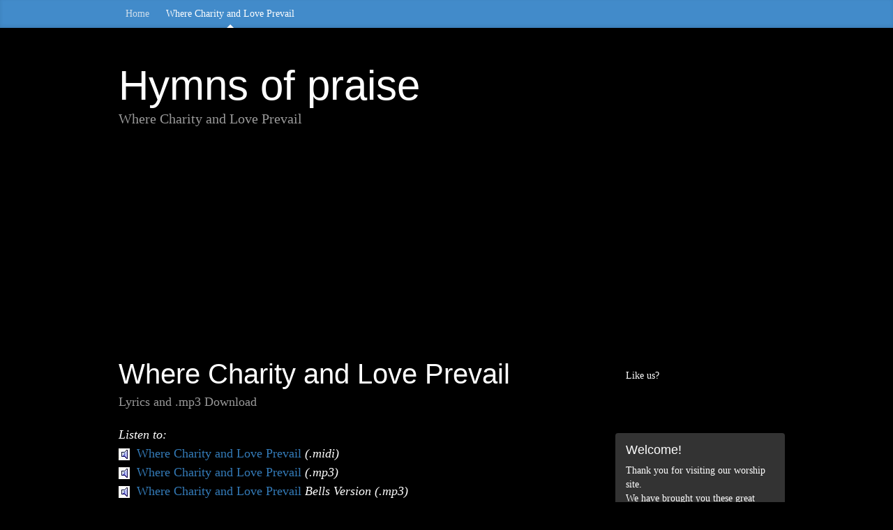

--- FILE ---
content_type: text/html; charset=UTF-8
request_url: https://www.mostfreebies.com/Hymns/Praise/lyrics/WhereCharityandLovePrevail.php
body_size: 10228
content:

<!DOCTYPE html>
<html lang="en">
  <head>
    <meta charset="utf-8">
    <meta http-equiv="X-UA-Compatible" content="IE=edge">
    <meta name="viewport" content="width=device-width, initial-scale=1">
    <!-- The above 3 meta tags *must* come first in the head; any other head content must come *after* these tags -->
    <meta name="description" content="Lyrics and .mp3 for Where Charity and Love Prevail">
    <meta name="keywords" content="Where Charity and Love Prevail, Free music, Catholic hymns, Hymns, Downloadable mp3, Scripture Songs, Christian Songs, Songs of praise, MIDI music, mp3, free Christian music, free worship music, Christian Hymns">

    <meta name="author" content="">
    <link rel="icon" href="favicon.ico">

    <title>Where Charity and Love Prevail</title>

    <!-- Bootstrap core CSS -->
    <link href="css/bootstrap.min.css" rel="stylesheet">

    <!-- Custom styles for this template -->
    <link href="blog.css" rel="stylesheet">

    <!-- Just for debugging purposes. Don't actually copy these 2 lines! -->
    <!--[if lt IE 9]><script src="../../assets/js/ie8-responsive-file-warning.js"></script><![endif]-->
  <!--  <script src="../../assets/js/ie-emulation-modes-warning.js"></script>-->

    <!-- HTML5 shim and Respond.js for IE8 support of HTML5 elements and media queries -->
    <!--[if lt IE 9]>
      <script src="https://oss.maxcdn.com/html5shiv/3.7.2/html5shiv.min.js"></script>
      <script src="https://oss.maxcdn.com/respond/1.4.2/respond.min.js"></script>
    <![endif]-->
  </head>

  <body>

    <div class="blog-masthead">
      <div class="container">
        <nav class="blog-nav">          
          <a class="blog-nav-item" href="https://www.mostfreebies.com/Hymns/Hymns.php">Home</a>
          <a class="blog-nav-item active" href="WhereCharityandLovePrevail.php">Where Charity and Love Prevail</a>
        </nav>
      </div>
    </div>

    <div class="container">

      <div class="blog-header">
        <h1 class="blog-title">Hymns of praise</h1>
        <p class="lead blog-description">Where Charity and Love Prevail</p>
        <p>
        <script async src="//pagead2.googlesyndication.com/pagead/js/adsbygoogle.js"></script>
<!-- MF Hymns 2 -->
<ins class="adsbygoogle"
     style="display:block"
     data-ad-client="ca-pub-6584686515055812"
     data-ad-slot="5021371644"
     data-ad-format="auto"></ins>
<script>
(adsbygoogle = window.adsbygoogle || []).push({});
</script>        </p>
      </div>

      <div class="row">

        <div class="col-sm-8 blog-main">

          <div class="blog-post">
            <h2 class="blog-post-title">Where Charity and Love Prevail</h2>
            <p class="blog-post-meta">Lyrics and .mp3 Download</p>

            <p>
            <em>Listen to:</em><br/>
            <a target="_blank" href="../midifile/WhereCharityandLovePrevail.mid"><img border="0" src="listen.jpg"/>&nbsp;&nbsp;Where Charity and Love Prevail</a> <em>(.midi)</em><br/><a target="_blank" href="../mp3file/WhereCharityandLovePrevail.mp3"><img border="0" src="listen.jpg"/>&nbsp;&nbsp;Where Charity and Love Prevail</a> <em>(.mp3)</em><br/><a target="_blank" href="../mp3file/WhereCharityandLovePrevailBells.mp3"><img border="0" src="listen.jpg"/>&nbsp;&nbsp;Where Charity and Love Prevail</a> <em> Bells Version (.mp3)</em>            </p>
            <hr>
            
            <blockquote><p>Text to this hymn is not available at this site</p></blockquote>            
              <p class="blog-post-meta">Words by: 9th cent. Latin;<br>trans. by Omer Westendorf 
              <br/>Music by: Alexander R. Reinagle;<br>harm. from <i>Hymns Ancient and Modern</i>              <br/> 
                             </p>                                   
          </div><!-- /.blog-post -->
        </div><!-- /.blog-main -->

        <div class="col-sm-3 col-sm-offset-1 blog-sidebar">
        
          <div class="sidebar-module"> 
           Like us?<br/>            
          	<iframe src="//www.facebook.com/plugins/like.php?href=http%3A%2F%2Fwww.mostfreebies.com%2FHymns%2FHymns.php&amp;width=155&amp;height=36&amp;colorscheme=dark&amp;layout=button_count&amp;action=like&amp;show_faces=true&amp;send=true" scrolling="no" frameborder="0" style="border:none; overflow:hidden; width:155px; height:36px;" allowTransparency="true"></iframe>                  
          </div>
          
          <div class="sidebar-module sidebar-module-inset">
            <h4>Welcome!</h4>
            <p>
            Thank you for visiting our worship site. 
            <br/>
            We have brought you these great hymns of the faith so you can worship and grow closer to the Lord.
            <br/>
             Please tell your friends. There are hundreds of wonderful public domain hymns available free here for your edification.
            <br/>God bless you as you enter His presence.
            </p> 
          </div>
          
          <div class="sidebar-module">                             
          <script async src="//pagead2.googlesyndication.com/pagead/js/adsbygoogle.js"></script>
<!-- MF Hymns 2 -->
<ins class="adsbygoogle"
     style="display:block"
     data-ad-client="ca-pub-6584686515055812"
     data-ad-slot="5021371644"
     data-ad-format="auto"></ins>
<script>
(adsbygoogle = window.adsbygoogle || []).push({});
</script><br/><a href="https://www.amazon.com/dp/B06VW7NYL6?tag=mostfreebies-20&linkCode=osi&th=1&psc=1" rel="nofollow"> <img src="https://m.media-amazon.com/images/I/51g85a5uMML._SL160_.jpg" width="150" height="150" border="0"/></a><br/><a href="https://www.amazon.com/dp/B06VW7NYL6?tag=mostfreebies-20&linkCode=osi&th=1&psc=1" rel="nofollow">Amazing Grace: 6 Hymns That Changed the World</a><br/><em>By: Ed Ragozzino</em><br/>          </div>
          
          <div class="sidebar-module">                                                                                                        
                        <h4>All Hymns</h4>
                                                                        
            <ol class="list-unstyled">
 
 <li><a href="https://www.mostfreebies.com/Hymns/Praise/lyrics/AbidewithMe.php">Abide with Me</a></li>
<br/><li><a href="https://www.mostfreebies.com/Hymns/Praise/lyrics/AChargetoKeepIHave.php">A Charge to Keep I Have</a></li>
<br/><li><a href="https://www.mostfreebies.com/Hymns/Praise/lyrics/AhHolyJesus.php">Ah, Holy Jesus</a></li>
<br/><li><a href="https://www.mostfreebies.com/Hymns/Praise/lyrics/AlasandDidMySaviorBleed.php">Alas! and Did My Savior Bleed</a></li>
<br/><li><a href="https://www.mostfreebies.com/Hymns/Praise/lyrics/AlasandDidMySaviorBleed2.php">Alas! and Did My Savior Bleed</a></li>
<br/><li><a href="https://www.mostfreebies.com/Hymns/Praise/lyrics/AllGloryLaudandHonor.php">All Glory, Laud, and Honor</a></li>
<br/><li><a href="https://www.mostfreebies.com/Hymns/Praise/lyrics/AllHailthePowerofJesusName.php">All Hail the Power of Jesus' Name</a></li>
<br/><li><a href="https://www.mostfreebies.com/Hymns/Praise/lyrics/AllHailthePowerofJesusName2.php">All Hail the Power of Jesus' Name</a></li>
<br/><li><a href="https://www.mostfreebies.com/Hymns/Praise/lyrics/AllPeopleThatonEarthDoDwell.php">All People That on Earth Do Dwell</a></li>
<br/><li><a href="https://www.mostfreebies.com/Hymns/Praise/lyrics/AllPraisetoTheeforThouOKingDivine.php">All Praise to Thee, for Thou, O King Divine</a></li>
<br/><li><a href="https://www.mostfreebies.com/Hymns/Praise/lyrics/AllPraisetoTheeMyGodThisNight.php">All Praise to Thee, My God, This Night</a></li>
<br/><li><a href="https://www.mostfreebies.com/Hymns/Praise/lyrics/AllThingsBrightandBeautiful.php">All Things Bright and Beautiful</a></li>
<br/><li><a href="https://www.mostfreebies.com/Hymns/Praise/lyrics/AllThingsComeofThee.php">All Things Come of Thee</a></li>
<br/><li><a href="https://www.mostfreebies.com/Hymns/Praise/lyrics/AmazingGrace.php">Amazing Grace</a></li>
<br/><li><a href="https://www.mostfreebies.com/Hymns/Praise/lyrics/AmericaMyCountryTisofThee.php">America (My Country, 'Tis of Thee)</a></li>
<br/><li><a href="https://www.mostfreebies.com/Hymns/Praise/lyrics/AmericatheBeautiful.php">America the Beautiful</a></li>
<br/><li><a href="https://www.mostfreebies.com/Hymns/Praise/lyrics/AmIaSoldieroftheCross.php">Am I a Soldier of the Cross</a></li>
<br/><li><a href="https://www.mostfreebies.com/Hymns/Praise/lyrics/AMightyFortressIsOurGod.php">A Mighty Fortress Is Our God</a></li>
<br/><li><a href="https://www.mostfreebies.com/Hymns/Praise/lyrics/AndAreWeYetAlive.php">And Are We Yet Alive</a></li>
<br/><li><a href="https://www.mostfreebies.com/Hymns/Praise/lyrics/AndCanItBethatIShouldGain.php">And Can It Be that I Should Gain</a></li>
<br/><li><a href="https://www.mostfreebies.com/Hymns/Praise/lyrics/AngelsfromtheRealmsofGlory.php">Angels from the Realms of Glory</a></li>
<br/><li><a href="https://www.mostfreebies.com/Hymns/Praise/lyrics/AreYeAble.php">Are Ye Able</a></li>
<br/><li><a href="https://www.mostfreebies.com/Hymns/Praise/lyrics/AskYeWhatGreatThingIKnow.php">Ask Ye What Great Thing I Know</a></li>
<br/><li><a href="https://www.mostfreebies.com/Hymns/Praise/lyrics/AstheSunDothDailyRise.php">As the Sun Doth Daily Rise</a></li>
<br/><li><a href="https://www.mostfreebies.com/Hymns/Praise/lyrics/AwayinaManger.php">Away in a Manger</a></li>
<br/><li><a href="https://www.mostfreebies.com/Hymns/Praise/lyrics/BecauseThouHastSaid.php">Because Thou Hast Said</a></li>
<br/><li><a href="https://www.mostfreebies.com/Hymns/Praise/lyrics/BecometoUstheLivingBread.php">Become to Us the Living Bread</a></li>
<br/><li><a href="https://www.mostfreebies.com/Hymns/Praise/lyrics/BeneaththeCrossofJesus.php">Beneath the Cross of Jesus</a></li>
<br/><li><a href="https://www.mostfreebies.com/Hymns/Praise/lyrics/BePresentatOurTableLord.php">Be Present at Our Table, Lord</a></li>
<br/><li><a href="https://www.mostfreebies.com/Hymns/Praise/lyrics/BlessedAssurance.php">Blessed Assurance</a></li>
<br/><li><a href="https://www.mostfreebies.com/Hymns/Praise/lyrics/BlessedBetheName.php">Blessed Be the Name</a></li>
<br/><li><a href="https://www.mostfreebies.com/Hymns/Praise/lyrics/BlessedJesusatThyWord.php">Blessed Jesus, at Thy Word</a></li>
<br/><li><a href="https://www.mostfreebies.com/Hymns/Praise/lyrics/BlessThoutheGifts.php">Bless Thou the Gifts</a></li>
<br/><li><a href="https://www.mostfreebies.com/Hymns/Praise/lyrics/BlestBetheDearUnitingLove.php">Blest Be the Dear Uniting Love</a></li>
<br/><li><a href="https://www.mostfreebies.com/Hymns/Praise/lyrics/BlestBetheTieThatBinds.php">Blest Be the Tie That Binds</a></li>
<br/><li><a href="https://www.mostfreebies.com/Hymns/Praise/lyrics/BlowYetheTrumpetBlow.php">Blow Ye the Trumpet, Blow</a></li>
<br/><li><a href="https://www.mostfreebies.com/Hymns/Praise/lyrics/BreadoftheWorld.php">Bread of the World</a></li>
<br/><li><a href="https://www.mostfreebies.com/Hymns/Praise/lyrics/BreakForthOBeauteousHeavenlyLight.php">Break Forth, O Beauteous Heavenly Light</a></li>
<br/><li><a href="https://www.mostfreebies.com/Hymns/Praise/lyrics/BreakThoutheBreadofLife.php">Break Thou the Bread of Life</a></li>
<br/><li><a href="https://www.mostfreebies.com/Hymns/Praise/lyrics/BreatheonMeBreathofGod.php">Breathe on Me, Breath of God</a></li>
<br/><li><a href="https://www.mostfreebies.com/Hymns/Praise/lyrics/ByGraciousPowers.php">By Gracious Powers</a></li>
<br/><li><a href="https://www.mostfreebies.com/Hymns/Praise/lyrics/ChildofBlessingChildofPromise.php">Child of Blessing, Child of Promise</a></li>
<br/><li><a href="https://www.mostfreebies.com/Hymns/Praise/lyrics/ChildrenoftheHeavenlyFather.php">Children of the Heavenly Father</a></li>
<br/><li><a href="https://www.mostfreebies.com/Hymns/Praise/lyrics/ChristfortheWorldWeSing.php">Christ for the World We Sing</a></li>
<br/><li><a href="https://www.mostfreebies.com/Hymns/Praise/lyrics/ChristfromWhomAllBlessingsFlow.php">Christ, from Whom All Blessings Flow</a></li>
<br/><li><a href="https://www.mostfreebies.com/Hymns/Praise/lyrics/ChristianPeopleRaiseYourSong.php">Christian People, Raise Your Song</a></li>
<br/><li><a href="https://www.mostfreebies.com/Hymns/Praise/lyrics/ChristIsAlive.php">Christ Is Alive</a></li>
<br/><li><a href="https://www.mostfreebies.com/Hymns/Praise/lyrics/ChristIsMadetheSureFoundation.php">Christ Is Made the Sure Foundation</a></li>
<br/><li><a href="https://www.mostfreebies.com/Hymns/Praise/lyrics/ChristIsRisen.php">Christ Is Risen</a></li>
<br/><li><a href="https://www.mostfreebies.com/Hymns/Praise/lyrics/ChristJesusLayinDeathsStrongBands.php">Christ Jesus Lay in Death's Strong Bands</a></li>
<br/><li><a href="https://www.mostfreebies.com/Hymns/Praise/lyrics/ChristtheLordIsRisenToday.php">Christ the Lord Is Risen Today</a></li>
<br/><li><a href="https://www.mostfreebies.com/Hymns/Praise/lyrics/ChristtheVictorious.php">Christ the Victorious</a></li>
<br/><li><a href="https://www.mostfreebies.com/Hymns/Praise/lyrics/ChristWhoseGloryFillstheSky.php">Christ, Whose Glory Fills the Sky</a></li>
<br/><li><a href="https://www.mostfreebies.com/Hymns/Praise/lyrics/ClosetoThee.php">Close to Thee</a></li>
<br/><li><a href="https://www.mostfreebies.com/Hymns/Praise/lyrics/ComeandLetUsSweetlyJoin.php">Come, and Let Us Sweetly Join</a></li>
<br/><li><a href="https://www.mostfreebies.com/Hymns/Praise/lyrics/ComeDownOLoveDivine.php">Come Down, O Love Divine</a></li>
<br/><li><a href="https://www.mostfreebies.com/Hymns/Praise/lyrics/ComeHolyGhostOurHeartsInspire.php">Come, Holy Ghost, Our Hearts Inspire</a></li>
<br/><li><a href="https://www.mostfreebies.com/Hymns/Praise/lyrics/ComeLetUsJoinOurFriendsAbove.php">Come, Let Us Join Our Friends Above</a></li>
<br/><li><a href="https://www.mostfreebies.com/Hymns/Praise/lyrics/ComeLetUsUsetheGraceDivine.php">Come, Let Us Use the Grace Divine</a></li>
<br/><li><a href="https://www.mostfreebies.com/Hymns/Praise/lyrics/ComeMyWayMyTruthMyLife.php">Come, My Way, My Truth, My Life</a></li>
<br/><li><a href="https://www.mostfreebies.com/Hymns/Praise/lyrics/ComeSinnerstotheGospelFeast.php">Come, Sinners, to the Gospel Feast</a></li>
<br/><li><a href="https://www.mostfreebies.com/Hymns/Praise/lyrics/ComeSinnerstotheGospelFeast2.php">Come, Sinners, to the Gospel Feast</a></li>
<br/><li><a href="https://www.mostfreebies.com/Hymns/Praise/lyrics/ComeThouAlmightyKing.php">Come, Thou Almighty King</a></li>
<br/><li><a href="https://www.mostfreebies.com/Hymns/Praise/lyrics/ComeThouFountofEveryBlessing.php">Come, Thou Fount of Every Blessing</a></li>
<br/><li><a href="https://www.mostfreebies.com/Hymns/Praise/lyrics/ComeThouLongExpectedJesus.php">Come, Thou Long-Expected Jesus</a></li>
<br/><li><a href="https://www.mostfreebies.com/Hymns/Praise/lyrics/ComeWeThatLovetheLord.php">Come, We That Love the Lord</a></li>
<br/><li><a href="https://www.mostfreebies.com/Hymns/Praise/lyrics/ComeYeDisconsolate.php">Come, Ye Disconsolate</a></li>
<br/><li><a href="https://www.mostfreebies.com/Hymns/Praise/lyrics/ComeYeFaithfulRaisetheStrain.php">Come, Ye Faithful, Raise the Strain</a></li>
<br/><li><a href="https://www.mostfreebies.com/Hymns/Praise/lyrics/ComeYeThankfulPeopleCome.php">Come, Ye Thankful People, Come</a></li>
<br/><li><a href="https://www.mostfreebies.com/Hymns/Praise/lyrics/CreatingGodYourFingersTrace.php">Creating God, Your Fingers Trace</a></li>
<br/><li><a href="https://www.mostfreebies.com/Hymns/Praise/lyrics/CreatoroftheEarthandSkies.php">Creator of the Earth and Skies</a></li>
<br/><li><a href="https://www.mostfreebies.com/Hymns/Praise/lyrics/CrownHimwithManyCrowns.php">Crown Him with Many Crowns</a></li>
<br/><li><a href="https://www.mostfreebies.com/Hymns/Praise/lyrics/DayIsDyingintheWest.php">Day Is Dying in the West</a></li>
<br/><li><a href="https://www.mostfreebies.com/Hymns/Praise/lyrics/DearJesusinWhoseLifeISee.php">Dear Jesus, in Whose Life I See</a></li>
<br/><li><a href="https://www.mostfreebies.com/Hymns/Praise/lyrics/DearLordandFatherofMankind.php">Dear Lord and Father of Mankind</a></li>
<br/><li><a href="https://www.mostfreebies.com/Hymns/Praise/lyrics/DepthofMercy.php">Depth of Mercy</a></li>
<br/><li><a href="https://www.mostfreebies.com/Hymns/Praise/lyrics/DonaNobisPacem.php">Dona Nobis Pacem</a></li>
<br/><li><a href="https://www.mostfreebies.com/Hymns/Praise/lyrics/EasterPeopleRaiseYourVoices.php">Easter People, Raise Your Voices</a></li>
<br/><li><a href="https://www.mostfreebies.com/Hymns/Praise/lyrics/FairestLordJesus.php">Fairest Lord Jesus</a></li>
<br/><li><a href="https://www.mostfreebies.com/Hymns/Praise/lyrics/FaithofOurFathers.php">Faith of Our Fathers</a></li>
<br/><li><a href="https://www.mostfreebies.com/Hymns/Praise/lyrics/ForAlltheSaints.php">For All the Saints</a></li>
<br/><li><a href="https://www.mostfreebies.com/Hymns/Praise/lyrics/ForgiveOurSinsasWeForgive.php">Forgive Our Sins as We Forgive</a></li>
<br/><li><a href="https://www.mostfreebies.com/Hymns/Praise/lyrics/FortheBeautyoftheEarth.php">For the Beauty of the Earth</a></li>
<br/><li><a href="https://www.mostfreebies.com/Hymns/Praise/lyrics/FortheHealingoftheNations.php">For the Healing of the Nations</a></li>
<br/><li><a href="https://www.mostfreebies.com/Hymns/Praise/lyrics/ForthinThyNameOLord.php">Forth in Thy Name, O Lord</a></li>
<br/><li><a href="https://www.mostfreebies.com/Hymns/Praise/lyrics/ForwardThroughtheAges.php">Forward Through the Ages</a></li>
<br/><li><a href="https://www.mostfreebies.com/Hymns/Praise/lyrics/FromAllThatDwellBelowtheSkies.php">From All That Dwell Below the Skies</a></li>
<br/><li><a href="https://www.mostfreebies.com/Hymns/Praise/lyrics/GiveMetheFaithWhichCanRemove.php">Give Me the Faith Which Can Remove</a></li>
<br/><li><a href="https://www.mostfreebies.com/Hymns/Praise/lyrics/GivetotheWindsThyFears.php">Give to the Winds Thy Fears</a></li>
<br/><li><a href="https://www.mostfreebies.com/Hymns/Praise/lyrics/GloriousThingsofTheeAreSpoken.php">Glorious Things of Thee Are Spoken</a></li>
<br/><li><a href="https://www.mostfreebies.com/Hymns/Praise/lyrics/GloryBetotheFather.php">Glory Be to the Father</a></li>
<br/><li><a href="https://www.mostfreebies.com/Hymns/Praise/lyrics/GodBewithYoutillWeMeetAgain.php">God Be with You till We Meet Again</a></li>
<br/><li><a href="https://www.mostfreebies.com/Hymns/Praise/lyrics/GodBewithYoutillWeMeetAgain2.php">God Be with You till We Meet Again</a></li>
<br/><li><a href="https://www.mostfreebies.com/Hymns/Praise/lyrics/GodHathSpokenbytheProphets.php">God Hath Spoken by the Prophets</a></li>
<br/><li><a href="https://www.mostfreebies.com/Hymns/Praise/lyrics/GodofGraceandGodofGlory.php">God of Grace and God of Glory</a></li>
<br/><li><a href="https://www.mostfreebies.com/Hymns/Praise/lyrics/GodofLoveandGodofPower.php">God of Love and God of Power</a></li>
<br/><li><a href="https://www.mostfreebies.com/Hymns/Praise/lyrics/GodoftheAges.php">God of the Ages</a></li>
<br/><li><a href="https://www.mostfreebies.com/Hymns/Praise/lyrics/GodThatMadestEarthandHeaven.php">God, That Madest Earth and Heaven</a></li>
<br/><li><a href="https://www.mostfreebies.com/Hymns/Praise/lyrics/GodtheSpiritGuideandGuardian.php">God the Spirit, Guide and Guardian</a></li>
<br/><li><a href="https://www.mostfreebies.com/Hymns/Praise/lyrics/GodWhoStretchedtheSpangledHeavens.php">God, Who Stretched the Spangled Heavens</a></li>
<br/><li><a href="https://www.mostfreebies.com/Hymns/Praise/lyrics/GodWillTakeCareofYou.php">God Will Take Care of You</a></li>
<br/><li><a href="https://www.mostfreebies.com/Hymns/Praise/lyrics/GoForthforGod.php">Go Forth for God</a></li>
<br/><li><a href="https://www.mostfreebies.com/Hymns/Praise/lyrics/GoMakeofAllDisciples.php">Go, Make of All Disciples</a></li>
<br/><li><a href="https://www.mostfreebies.com/Hymns/Praise/lyrics/GotoDarkGethsemane.php">Go to Dark Gethsemane</a></li>
<br/><li><a href="https://www.mostfreebies.com/Hymns/Praise/lyrics/GraceGreaterthanOurSin.php">Grace Greater than Our Sin</a></li>
<br/><li><a href="https://www.mostfreebies.com/Hymns/Praise/lyrics/GuideMeOThouGreatJehovah.php">Guide Me, O Thou Great Jehovah</a></li>
<br/><li><a href="https://www.mostfreebies.com/Hymns/Praise/lyrics/HailThouOnceDespisedJesus.php">Hail, Thou Once Despised Jesus</a></li>
<br/><li><a href="https://www.mostfreebies.com/Hymns/Praise/lyrics/HailtotheLordsAnnointed.php">Hail to the Lord's Annointed</a></li>
<br/><li><a href="https://www.mostfreebies.com/Hymns/Praise/lyrics/HallelujahWhataSavior.php">Hallelujah! What a Savior</a></li>
<br/><li><a href="https://www.mostfreebies.com/Hymns/Praise/lyrics/HappytheHomeWhenGodIsThere.php">Happy the Home When God Is There</a></li>
<br/><li><a href="https://www.mostfreebies.com/Hymns/Praise/lyrics/HarktheHeraldAngelsSing.php">Hark! the Herald Angels Sing</a></li>
<br/><li><a href="https://www.mostfreebies.com/Hymns/Praise/lyrics/HaveThineOwnWayLord.php">Have Thine Own Way, Lord</a></li>
<br/><li><a href="https://www.mostfreebies.com/Hymns/Praise/lyrics/HealUsEmmanuelHearOurPrayer.php">Heal Us, Emmanuel, Hear Our Prayer</a></li>
<br/><li><a href="https://www.mostfreebies.com/Hymns/Praise/lyrics/HeLeadethMeOBlessedThought.php">He Leadeth Me: O Blessed Thought</a></li>
<br/><li><a href="https://www.mostfreebies.com/Hymns/Praise/lyrics/HeraldsofChrist.php">Heralds of Christ</a></li>
<br/><li><a href="https://www.mostfreebies.com/Hymns/Praise/lyrics/HereOMyLordISeeThee.php">Here, O My Lord, I See Thee</a></li>
<br/><li><a href="https://www.mostfreebies.com/Hymns/Praise/lyrics/HolyGodWePraiseThyName.php">Holy God, We Praise Thy Name</a></li>
<br/><li><a href="https://www.mostfreebies.com/Hymns/Praise/lyrics/HolyHolyHolyLordGodAlmighty.php">Holy, Holy, Holy! Lord God Almighty</a></li>
<br/><li><a href="https://www.mostfreebies.com/Hymns/Praise/lyrics/HolySpiritTruthDivine.php">Holy Spirit, Truth Divine</a></li>
<br/><li><a href="https://www.mostfreebies.com/Hymns/Praise/lyrics/HosannaLoudHosanna.php">Hosanna, Loud Hosanna</a></li>
<br/><li><a href="https://www.mostfreebies.com/Hymns/Praise/lyrics/HowBlestAreTheyWhoTrustinChrist.php">How Blest Are They Who Trust in Christ</a></li>
<br/><li><a href="https://www.mostfreebies.com/Hymns/Praise/lyrics/HowCanWeNameaLove.php">How Can We Name a Love</a></li>
<br/><li><a href="https://www.mostfreebies.com/Hymns/Praise/lyrics/HowCanWeSinnersKnow.php">How Can We Sinners Know</a></li>
<br/><li><a href="https://www.mostfreebies.com/Hymns/Praise/lyrics/HowFirmaFoundation.php">How Firm a Foundation</a></li>
<br/><li><a href="https://www.mostfreebies.com/Hymns/Praise/lyrics/HowLikeaGentleSpirit.php">How Like a Gentle Spirit</a></li>
<br/><li><a href="https://www.mostfreebies.com/Hymns/Praise/lyrics/HowShallTheyHeartheWordofGod.php">How Shall They Hear the Word of God</a></li>
<br/><li><a href="https://www.mostfreebies.com/Hymns/Praise/lyrics/IAmThineOLord.php">I Am Thine, O Lord</a></li>
<br/><li><a href="https://www.mostfreebies.com/Hymns/Praise/lyrics/IfThouShaltButSufferGodtoGuideThee.php">If Thou Shalt But Suffer God to Guide Thee</a></li>
<br/><li><a href="https://www.mostfreebies.com/Hymns/Praise/lyrics/IKnowWhomIHaveBelieved.php">I Know Whom I Have Believed</a></li>
<br/><li><a href="https://www.mostfreebies.com/Hymns/Praise/lyrics/ILoveThyKingdomLord.php">I Love Thy Kingdom, Lord</a></li>
<br/><li><a href="https://www.mostfreebies.com/Hymns/Praise/lyrics/ILovetoTelltheStory.php">I Love to Tell the Story</a></li>
<br/><li><a href="https://www.mostfreebies.com/Hymns/Praise/lyrics/ImmortalInvisibleGodOnlyWise.php">Immortal, Invisible, God Only Wise</a></li>
<br/><li><a href="https://www.mostfreebies.com/Hymns/Praise/lyrics/InChristThereIsNoEastorWest.php">In Christ There Is No East or West</a></li>
<br/><li><a href="https://www.mostfreebies.com/Hymns/Praise/lyrics/INeedTheeEveryHour.php">I Need Thee Every Hour</a></li>
<br/><li><a href="https://www.mostfreebies.com/Hymns/Praise/lyrics/InfantHolyInfantLowly.php">Infant Holy, Infant Lowly</a></li>
<br/><li><a href="https://www.mostfreebies.com/Hymns/Praise/lyrics/IntheBleakMidwinter.php">In the Bleak Midwinter</a></li>
<br/><li><a href="https://www.mostfreebies.com/Hymns/Praise/lyrics/IntheCrossofChristIGlory.php">In the Cross of Christ I Glory</a></li>
<br/><li><a href="https://www.mostfreebies.com/Hymns/Praise/lyrics/InTheeIsGladness.php">In Thee Is Gladness</a></li>
<br/><li><a href="https://www.mostfreebies.com/Hymns/Praise/lyrics/ISingaSongoftheSaintsofGod.php">I Sing a Song of the Saints of God</a></li>
<br/><li><a href="https://www.mostfreebies.com/Hymns/Praise/lyrics/ISingtheAlmightyPowerofGod.php">I Sing the Almighty Power of God</a></li>
<br/><li><a href="https://www.mostfreebies.com/Hymns/Praise/lyrics/ISoughttheLord.php">I Sought the Lord</a></li>
<br/><li><a href="https://www.mostfreebies.com/Hymns/Praise/lyrics/IStandAmazedinthePresence.php">I Stand Amazed in the Presence</a></li>
<br/><li><a href="https://www.mostfreebies.com/Hymns/Praise/lyrics/ISurrenderAll.php">I Surrender All</a></li>
<br/><li><a href="https://www.mostfreebies.com/Hymns/Praise/lyrics/ItCameupontheMidnightClear.php">It Came upon the Midnight Clear</a></li>
<br/><li><a href="https://www.mostfreebies.com/Hymns/Praise/lyrics/ItIsWellwithMySoul.php">It Is Well with My Soul</a></li>
<br/><li><a href="https://www.mostfreebies.com/Hymns/Praise/lyrics/IWantaPrincipleWithin.php">I Want a Principle Within</a></li>
<br/><li><a href="https://www.mostfreebies.com/Hymns/Praise/lyrics/JesusCallsUs.php">Jesus Calls Us</a></li>
<br/><li><a href="https://www.mostfreebies.com/Hymns/Praise/lyrics/JesusEsMiReySoberano.php">Jesus Es Mi Rey Soberano</a></li>
<br/><li><a href="https://www.mostfreebies.com/Hymns/Praise/lyrics/JesusIsAlltheWorldtoMe.php">Jesus Is All the World to Me</a></li>
<br/><li><a href="https://www.mostfreebies.com/Hymns/Praise/lyrics/JesusJoyofOurDesiring.php">Jesus, Joy of Our Desiring</a></li>
<br/><li><a href="https://www.mostfreebies.com/Hymns/Praise/lyrics/JesusKeepMeNeartheCross.php">Jesus, Keep Me Near the Cross</a></li>
<br/><li><a href="https://www.mostfreebies.com/Hymns/Praise/lyrics/JesusLordWeLooktoThee.php">Jesus, Lord, We Look to Thee</a></li>
<br/><li><a href="https://www.mostfreebies.com/Hymns/Praise/lyrics/JesusLoverofMySoul.php">Jesus, Lover of My Soul</a></li>
<br/><li><a href="https://www.mostfreebies.com/Hymns/Praise/lyrics/JesusLovesMe.php">Jesus Loves Me</a></li>
<br/><li><a href="https://www.mostfreebies.com/Hymns/Praise/lyrics/JesusPricelessTreasure.php">Jesus, Priceless Treasure</a></li>
<br/><li><a href="https://www.mostfreebies.com/Hymns/Praise/lyrics/JesusSaviorPilotMe.php">Jesus, Savior, Pilot Me</a></li>
<br/><li><a href="https://www.mostfreebies.com/Hymns/Praise/lyrics/JesusShallReign.php">Jesus Shall Reign</a></li>
<br/><li><a href="https://www.mostfreebies.com/Hymns/Praise/lyrics/JesustheNameHighoverAll.php">Jesus! the Name High over All</a></li>
<br/><li><a href="https://www.mostfreebies.com/Hymns/Praise/lyrics/JesustheVeryThoughtofThee.php">Jesus, the Very Thought of Thee</a></li>
<br/><li><a href="https://www.mostfreebies.com/Hymns/Praise/lyrics/JesusThineAllVictoriousLove.php">Jesus, Thine All-Victorious Love</a></li>
<br/><li><a href="https://www.mostfreebies.com/Hymns/Praise/lyrics/JesusUnitedbyThyGrace.php">Jesus, United by Thy Grace</a></li>
<br/><li><a href="https://www.mostfreebies.com/Hymns/Praise/lyrics/JoyfulJoyfulWeAdoreThee.php">Joyful, Joyful, We Adore Thee</a></li>
<br/><li><a href="https://www.mostfreebies.com/Hymns/Praise/lyrics/JoytotheWorld.php">Joy to the World</a></li>
<br/><li><a href="https://www.mostfreebies.com/Hymns/Praise/lyrics/JustasIAmWithoutOnePlea.php">Just as I Am, Without One Plea</a></li>
<br/><li><a href="https://www.mostfreebies.com/Hymns/Praise/lyrics/LeadMeLord.php">Lead Me, Lord</a></li>
<br/><li><a href="https://www.mostfreebies.com/Hymns/Praise/lyrics/LeadOnOKingEternal.php">Lead On, O King Eternal</a></li>
<br/><li><a href="https://www.mostfreebies.com/Hymns/Praise/lyrics/LeaningontheEverlastingArms.php">Leaning on the Everlasting Arms</a></li>
<br/><li><a href="https://www.mostfreebies.com/Hymns/Praise/lyrics/LetAllMortalFleshKeepSilence.php">Let All Mortal Flesh Keep Silence</a></li>
<br/><li><a href="https://www.mostfreebies.com/Hymns/Praise/lyrics/LetMyPeopleSeekTheirFreedom.php">Let My People Seek Their Freedom</a></li>
<br/><li><a href="https://www.mostfreebies.com/Hymns/Praise/lyrics/LetUsPleadforFaithAlone.php">Let Us Plead for Faith Alone</a></li>
<br/><li><a href="https://www.mostfreebies.com/Hymns/Praise/lyrics/LiftUpYourHeadsYeMightyGates.php">Lift Up Your Heads, Ye Mighty Gates</a></li>
<br/><li><a href="https://www.mostfreebies.com/Hymns/Praise/lyrics/LoHeComeswithCloudsDescending.php">Lo, He Comes with Clouds Descending</a></li>
<br/><li><a href="https://www.mostfreebies.com/Hymns/Praise/lyrics/LoHowaRoseEerBlooming.php">Lo, How a Rose E'er Blooming</a></li>
<br/><li><a href="https://www.mostfreebies.com/Hymns/Praise/lyrics/LordDismissUswithThyBlessing.php">Lord, Dismiss Us with Thy Blessing</a></li>
<br/><li><a href="https://www.mostfreebies.com/Hymns/Praise/lyrics/LordGodYourLoveHasCalledUsHere.php">Lord God, Your Love Has Called Us Here</a></li>
<br/><li><a href="https://www.mostfreebies.com/Hymns/Praise/lyrics/LordSpeaktoMe.php">Lord, Speak to Me</a></li>
<br/><li><a href="https://www.mostfreebies.com/Hymns/Praise/lyrics/LoveDivineAllLovesExcelling.php">Love Divine, All Loves Excelling</a></li>
<br/><li><a href="https://www.mostfreebies.com/Hymns/Praise/lyrics/MakeMeaCaptiveLord.php">Make Me a Captive, Lord</a></li>
<br/><li><a href="https://www.mostfreebies.com/Hymns/Praise/lyrics/MakerinWhomWeLive.php">Maker in Whom We Live</a></li>
<br/><li><a href="https://www.mostfreebies.com/Hymns/Praise/lyrics/MarchingtoZion.php">Marching to Zion</a></li>
<br/><li><a href="https://www.mostfreebies.com/Hymns/Praise/lyrics/MoreLovetoTheeOChrist.php">More Love to Thee, O Christ</a></li>
<br/><li><a href="https://www.mostfreebies.com/Hymns/Praise/lyrics/MorningGloryStarlitSky.php">Morning Glory, Starlit Sky</a></li>
<br/><li><a href="https://www.mostfreebies.com/Hymns/Praise/lyrics/MustJesusBeartheCrossAlone.php">Must Jesus Bear the Cross Alone</a></li>
<br/><li><a href="https://www.mostfreebies.com/Hymns/Praise/lyrics/MyFaithLooksUptoThee.php">My Faith Looks Up to Thee</a></li>
<br/><li><a href="https://www.mostfreebies.com/Hymns/Praise/lyrics/MyGodILoveThee.php">My God, I Love Thee</a></li>
<br/><li><a href="https://www.mostfreebies.com/Hymns/Praise/lyrics/MyHopeIsBuilt.php">My Hope Is Built</a></li>
<br/><li><a href="https://www.mostfreebies.com/Hymns/Praise/lyrics/MyJesusILoveThee.php">My Jesus, I Love Thee</a></li>
<br/><li><a href="https://www.mostfreebies.com/Hymns/Praise/lyrics/NearerMyGodtoThee.php">Nearer, My God, to Thee</a></li>
<br/><li><a href="https://www.mostfreebies.com/Hymns/Praise/lyrics/NeartotheHeartofGod.php">Near to the Heart of God</a></li>
<br/><li><a href="https://www.mostfreebies.com/Hymns/Praise/lyrics/NothingBetween.php">Nothing Between</a></li>
<br/><li><a href="https://www.mostfreebies.com/Hymns/Praise/lyrics/NothingbuttheBlood.php">Nothing but the Blood</a></li>
<br/><li><a href="https://www.mostfreebies.com/Hymns/Praise/lyrics/NowLetUsfromThisTableRise.php">Now Let Us from This Table Rise</a></li>
<br/><li><a href="https://www.mostfreebies.com/Hymns/Praise/lyrics/NowonLandandSeaDescending.php">Now, on Land and Sea Descending</a></li>
<br/><li><a href="https://www.mostfreebies.com/Hymns/Praise/lyrics/NowThankWeAllOurGod.php">Now Thank We All Our God</a></li>
<br/><li><a href="https://www.mostfreebies.com/Hymns/Praise/lyrics/OChristtheHealer.php">O Christ, the Healer</a></li>
<br/><li><a href="https://www.mostfreebies.com/Hymns/Praise/lyrics/OChurchofGodUnited.php">O Church of God, United</a></li>
<br/><li><a href="https://www.mostfreebies.com/Hymns/Praise/lyrics/OComeAllYeFaithful.php">O Come, All Ye Faithful</a></li>
<br/><li><a href="https://www.mostfreebies.com/Hymns/Praise/lyrics/OComeandDwellinMe.php">O Come and Dwell in Me</a></li>
<br/><li><a href="https://www.mostfreebies.com/Hymns/Praise/lyrics/OComeOComeEmmanuel.php">O Come, O Come, Emmanuel</a></li>
<br/><li><a href="https://www.mostfreebies.com/Hymns/Praise/lyrics/ODayofGodDrawNigh.php">O Day of God, Draw Nigh</a></li>
<br/><li><a href="https://www.mostfreebies.com/Hymns/Praise/lyrics/OFoodtoPilgrimsGiven.php">O Food to Pilgrims Given</a></li>
<br/><li><a href="https://www.mostfreebies.com/Hymns/Praise/lyrics/OForaHearttoPraiseMyGod.php">O For a Heart to Praise My God</a></li>
<br/><li><a href="https://www.mostfreebies.com/Hymns/Praise/lyrics/OForaThousandTonguestoSing.php">O For a Thousand Tongues to Sing</a></li>
<br/><li><a href="https://www.mostfreebies.com/Hymns/Praise/lyrics/OGodOurHelpinAgesPast.php">O God, Our Help in Ages Past</a></li>
<br/><li><a href="https://www.mostfreebies.com/Hymns/Praise/lyrics/OHappyDayThatFixedMyChoice.php">O Happy Day, That Fixed My Choice</a></li>
<br/><li><a href="https://www.mostfreebies.com/Hymns/Praise/lyrics/OHowILoveJesus.php">O How I Love Jesus</a></li>
<br/><li><a href="https://www.mostfreebies.com/Hymns/Praise/lyrics/OJesusIHavePromised.php">O Jesus, I Have Promised</a></li>
<br/><li><a href="https://www.mostfreebies.com/Hymns/Praise/lyrics/OLittleTownofBethlehem.php">O Little Town of Bethlehem</a></li>
<br/><li><a href="https://www.mostfreebies.com/Hymns/Praise/lyrics/OLoveDivineWhatHastThouDone.php">O Love Divine, What Hast Thou Done</a></li>
<br/><li><a href="https://www.mostfreebies.com/Hymns/Praise/lyrics/OLoveHowDeep.php">O Love, How Deep</a></li>
<br/><li><a href="https://www.mostfreebies.com/Hymns/Praise/lyrics/OLoveThatWiltNotLetMeGo.php">O Love That Wilt Not Let Me Go</a></li>
<br/><li><a href="https://www.mostfreebies.com/Hymns/Praise/lyrics/OMasterLetMeWalkwithThee.php">O Master, Let Me Walk with Thee</a></li>
<br/><li><a href="https://www.mostfreebies.com/Hymns/Praise/lyrics/OMorningStarHowFairandBright.php">O Morning Star, How Fair and Bright</a></li>
<br/><li><a href="https://www.mostfreebies.com/Hymns/Praise/lyrics/OnceinRoyalDavidsCity.php">Once in Royal David's City</a></li>
<br/><li><a href="https://www.mostfreebies.com/Hymns/Praise/lyrics/OnJordansStormyBanksIStand.php">On Jordan's Stormy Banks I Stand</a></li>
<br/><li><a href="https://www.mostfreebies.com/Hymns/Praise/lyrics/OnlyTrustHim.php">Only Trust Him</a></li>
<br/><li><a href="https://www.mostfreebies.com/Hymns/Praise/lyrics/OnThisDayEarthShallRing.php">On This Day Earth Shall Ring</a></li>
<br/><li><a href="https://www.mostfreebies.com/Hymns/Praise/lyrics/OnwardChristianSoldiers.php">Onward, Christian Soldiers</a></li>
<br/><li><a href="https://www.mostfreebies.com/Hymns/Praise/lyrics/OpenMyEyesThatIMaySee.php">Open My Eyes, That I May See</a></li>
<br/><li><a href="https://www.mostfreebies.com/Hymns/Praise/lyrics/OPerfectLove.php">O Perfect Love</a></li>
<br/><li><a href="https://www.mostfreebies.com/Hymns/Praise/lyrics/OSacredHeadNowWounded.php">O Sacred Head Now Wounded</a></li>
<br/><li><a href="https://www.mostfreebies.com/Hymns/Praise/lyrics/OSingaSongofBethlehem.php">O Sing a Song of Bethlehem</a></li>
<br/><li><a href="https://www.mostfreebies.com/Hymns/Praise/lyrics/OSpiritoftheLivingGod.php">O Spirit of the Living God</a></li>
<br/><li><a href="https://www.mostfreebies.com/Hymns/Praise/lyrics/OSplendorofGodsGloryBright.php">O Splendor of God's Glory Bright</a></li>
<br/><li><a href="https://www.mostfreebies.com/Hymns/Praise/lyrics/OThouWhoCamestfromAbove.php">O Thou Who Camest from Above</a></li>
<br/><li><a href="https://www.mostfreebies.com/Hymns/Praise/lyrics/OWhatTheirJoyandTheirGloryMustBe.php">O What Their Joy and Their Glory Must Be</a></li>
<br/><li><a href="https://www.mostfreebies.com/Hymns/Praise/lyrics/OWondrousSightOVisionFair.php">O Wondrous Sight! O Vision Fair</a></li>
<br/><li><a href="https://www.mostfreebies.com/Hymns/Praise/lyrics/OWordofGodIncarnate.php">O Word of God Incarnate</a></li>
<br/><li><a href="https://www.mostfreebies.com/Hymns/Praise/lyrics/OWorshiptheKing.php">O Worship the King</a></li>
<br/><li><a href="https://www.mostfreebies.com/Hymns/Praise/lyrics/OYoungandFearlessProphet.php">O Young and Fearless Prophet</a></li>
<br/><li><a href="https://www.mostfreebies.com/Hymns/Praise/lyrics/OZionHaste.php">O Zion, Haste</a></li>
<br/><li><a href="https://www.mostfreebies.com/Hymns/Praise/lyrics/PassMeNotOGentleSavior.php">Pass Me Not, O Gentle Savior</a></li>
<br/><li><a href="https://www.mostfreebies.com/Hymns/Praise/lyrics/PraiseGodfromWhomAllBlessingsFlow.php">Praise God, from Whom All Blessings Flow</a></li>
<br/><li><a href="https://www.mostfreebies.com/Hymns/Praise/lyrics/PraiseMySoultheKingofHeaven.php">Praise, My Soul, the King of Heaven</a></li>
<br/><li><a href="https://www.mostfreebies.com/Hymns/Praise/lyrics/PraisetheLordWhoReignsAbove.php">Praise the Lord Who Reigns Above</a></li>
<br/><li><a href="https://www.mostfreebies.com/Hymns/Praise/lyrics/PraisetotheLordtheAlmighty.php">Praise to the Lord, the Almighty</a></li>
<br/><li><a href="https://www.mostfreebies.com/Hymns/Praise/lyrics/PrayerIstheSoulsSincereDesire.php">Prayer Is the Soul's Sincere Desire</a></li>
<br/><li><a href="https://www.mostfreebies.com/Hymns/Praise/lyrics/PreciousName.php">Precious Name</a></li>
<br/><li><a href="https://www.mostfreebies.com/Hymns/Praise/lyrics/PuesSiVivimos.php">Pues Si Vivimos</a></li>
<br/><li><a href="https://www.mostfreebies.com/Hymns/Praise/lyrics/RejoiceinGodsSaints.php">Rejoice in God's Saints</a></li>
<br/><li><a href="https://www.mostfreebies.com/Hymns/Praise/lyrics/RejoicetheLordIsKing.php">Rejoice, the Lord Is King</a></li>
<br/><li><a href="https://www.mostfreebies.com/Hymns/Praise/lyrics/RejoiceYePureinHeart.php">Rejoice, Ye Pure in Heart</a></li>
<br/><li><a href="https://www.mostfreebies.com/Hymns/Praise/lyrics/RescuethePerishing.php">Rescue the Perishing</a></li>
<br/><li><a href="https://www.mostfreebies.com/Hymns/Praise/lyrics/RisetoGreettheSun.php">Rise to Greet the Sun</a></li>
<br/><li><a href="https://www.mostfreebies.com/Hymns/Praise/lyrics/RiseUpOMenofGod.php">Rise Up, O Men of God</a></li>
<br/><li><a href="https://www.mostfreebies.com/Hymns/Praise/lyrics/RockofAgesCleftforMe.php">Rock of Ages, Cleft for Me</a></li>
<br/><li><a href="https://www.mostfreebies.com/Hymns/Praise/lyrics/SaviorAgaintoThyDearName.php">Savior, Again to Thy Dear Name</a></li>
<br/><li><a href="https://www.mostfreebies.com/Hymns/Praise/lyrics/SaviorLikeaShepherdLeadUs.php">Savior, Like a Shepherd Lead Us</a></li>
<br/><li><a href="https://www.mostfreebies.com/Hymns/Praise/lyrics/SavioroftheNationsCome.php">Savior of the Nations, Come</a></li>
<br/><li><a href="https://www.mostfreebies.com/Hymns/Praise/lyrics/SeetheMorningSunAscending.php">See the Morning Sun Ascending</a></li>
<br/><li><a href="https://www.mostfreebies.com/Hymns/Praise/lyrics/ShallWeGatherattheRiver.php">Shall We Gather at the River</a></li>
<br/><li><a href="https://www.mostfreebies.com/Hymns/Praise/lyrics/Shalom.php">Shalom</a></li>
<br/><li><a href="https://www.mostfreebies.com/Hymns/Praise/lyrics/SilentNightHolyNight.php">Silent Night, Holy Night</a></li>
<br/><li><a href="https://www.mostfreebies.com/Hymns/Praise/lyrics/SingMyTonguetheGloriousBattle.php">Sing, My Tongue, the Glorious Battle</a></li>
<br/><li><a href="https://www.mostfreebies.com/Hymns/Praise/lyrics/SingPraisetoGodWhoReignsAbove.php">Sing Praise to God Who Reigns Above</a></li>
<br/><li><a href="https://www.mostfreebies.com/Hymns/Praise/lyrics/SingwithAlltheSaintsinGlory.php">Sing with All the Saints in Glory</a></li>
<br/><li><a href="https://www.mostfreebies.com/Hymns/Praise/lyrics/SoftlyandTenderlyJesusIsCalling.php">Softly and Tenderly Jesus Is Calling</a></li>
<br/><li><a href="https://www.mostfreebies.com/Hymns/Praise/lyrics/SoldiersofChristArise.php">Soldiers of Christ, Arise</a></li>
<br/><li><a href="https://www.mostfreebies.com/Hymns/Praise/lyrics/SpiritofFaithComeDown.php">Spirit of Faith, Come Down</a></li>
<br/><li><a href="https://www.mostfreebies.com/Hymns/Praise/lyrics/SpiritofGodDescenduponMyHeart.php">Spirit of God, Descend upon My Heart</a></li>
<br/><li><a href="https://www.mostfreebies.com/Hymns/Praise/lyrics/StandingonthePromises.php">Standing on the Promises</a></li>
<br/><li><a href="https://www.mostfreebies.com/Hymns/Praise/lyrics/StandUpandBlesstheLord.php">Stand Up and Bless the Lord</a></li>
<br/><li><a href="https://www.mostfreebies.com/Hymns/Praise/lyrics/StandUpStandUpforJesus.php">Stand Up, Stand Up for Jesus</a></li>
<br/><li><a href="https://www.mostfreebies.com/Hymns/Praise/lyrics/SweetHourofPrayer.php">Sweet Hour of Prayer</a></li>
<br/><li><a href="https://www.mostfreebies.com/Hymns/Praise/lyrics/TakeMyLifeandLetItBe.php">Take My Life, and Let It Be</a></li>
<br/><li><a href="https://www.mostfreebies.com/Hymns/Praise/lyrics/TakeTimetoBeHoly.php">Take Time to Be Holy</a></li>
<br/><li><a href="https://www.mostfreebies.com/Hymns/Praise/lyrics/TakeUpThyCross.php">Take Up Thy Cross</a></li>
<br/><li><a href="https://www.mostfreebies.com/Hymns/Praise/lyrics/TellMetheStoriesofJesus.php">Tell Me the Stories of Jesus</a></li>
<br/><li><a href="https://www.mostfreebies.com/Hymns/Praise/lyrics/TheBattleHymnoftheRepublic.php">The Battle Hymn of the Republic</a></li>
<br/><li><a href="https://www.mostfreebies.com/Hymns/Praise/lyrics/TheChurchsOneFoundation.php">The Church's One Foundation</a></li>
<br/><li><a href="https://www.mostfreebies.com/Hymns/Praise/lyrics/TheDayIsPastandOver.php">The Day Is Past and Over</a></li>
<br/><li><a href="https://www.mostfreebies.com/Hymns/Praise/lyrics/TheDayofResurrection.php">The Day of Resurrection</a></li>
<br/><li><a href="https://www.mostfreebies.com/Hymns/Praise/lyrics/TheDayThouGavestLordIsEnded.php">The Day Thou Gavest, Lord, Is Ended</a></li>
<br/><li><a href="https://www.mostfreebies.com/Hymns/Praise/lyrics/TheFirstNoel.php">The First Noel</a></li>
<br/><li><a href="https://www.mostfreebies.com/Hymns/Praise/lyrics/TheGodofAbrahamPraise.php">The God of Abraham Praise</a></li>
<br/><li><a href="https://www.mostfreebies.com/Hymns/Praise/lyrics/TheHeadThatOnceWasCrowned.php">The Head That Once Was Crowned</a></li>
<br/><li><a href="https://www.mostfreebies.com/Hymns/Praise/lyrics/TheKingofLoveMyShepherdIs.php">The King of Love My Shepherd Is</a></li>
<br/><li><a href="https://www.mostfreebies.com/Hymns/Praise/lyrics/TheOldRuggedCross.php">The Old Rugged Cross</a></li>
<br/><li><a href="https://www.mostfreebies.com/Hymns/Praise/lyrics/ThereIsaFountainFilledwithBlood.php">There Is a Fountain Filled with Blood</a></li>
<br/><li><a href="https://www.mostfreebies.com/Hymns/Praise/lyrics/TheresaSongintheAir.php">There's a Song in the Air</a></li>
<br/><li><a href="https://www.mostfreebies.com/Hymns/Praise/lyrics/TheresWithinMyHeartaMelody.php">There's Within My Heart a Melody</a></li>
<br/><li><a href="https://www.mostfreebies.com/Hymns/Praise/lyrics/TheStrifeisOertheBattleDone.php">The Strife is O'er, the Battle Done</a></li>
<br/><li><a href="https://www.mostfreebies.com/Hymns/Praise/lyrics/TheVoiceofGodIsCalling.php">The Voice of God Is Calling</a></li>
<br/><li><a href="https://www.mostfreebies.com/Hymns/Praise/lyrics/ThineBetheGlory.php">Thine Be the Glory</a></li>
<br/><li><a href="https://www.mostfreebies.com/Hymns/Praise/lyrics/ThisisMyFathersWorld.php">This is My Father's World</a></li>
<br/><li><a href="https://www.mostfreebies.com/Hymns/Praise/lyrics/ThisIstheDaytheLordHathMade.php">This Is the Day the Lord Hath Made</a></li>
<br/><li><a href="https://www.mostfreebies.com/Hymns/Praise/lyrics/ThisIstheSpiritsEntryNow.php">This Is the Spirit's Entry Now</a></li>
<br/><li><a href="https://www.mostfreebies.com/Hymns/Praise/lyrics/ThouHiddenLoveofGod.php">Thou Hidden Love of God</a></li>
<br/><li><a href="https://www.mostfreebies.com/Hymns/Praise/lyrics/ThouHiddenSourceofCalmRepose.php">Thou Hidden Source of Calm Repose</a></li>
<br/><li><a href="https://www.mostfreebies.com/Hymns/Praise/lyrics/TisFinishedTheMessiahDies.php">'Tis Finished! The Messiah Dies</a></li>
<br/><li><a href="https://www.mostfreebies.com/Hymns/Praise/lyrics/TisSoSweettoTrustinJesus.php">'Tis So Sweet to Trust in Jesus</a></li>
<br/><li><a href="https://www.mostfreebies.com/Hymns/Praise/lyrics/ToGodBetheGlory.php">To God Be the Glory</a></li>
<br/><li><a href="https://www.mostfreebies.com/Hymns/Praise/lyrics/ToMockYourReignODearestLord.php">To Mock Your Reign, O Dearest Lord</a></li>
<br/><li><a href="https://www.mostfreebies.com/Hymns/Praise/lyrics/TrustandObey.php">Trust and Obey</a></li>
<br/><li><a href="https://www.mostfreebies.com/Hymns/Praise/lyrics/TwasintheMoonofWintertime.php">'Twas in the Moon of Wintertime</a></li>
<br/><li><a href="https://www.mostfreebies.com/Hymns/Praise/lyrics/UpfromtheGraveHeArose.php">Up from the Grave He Arose</a></li>
<br/><li><a href="https://www.mostfreebies.com/Hymns/Praise/lyrics/WakeAwakeforNightIsFlying.php">Wake, Awake, for Night Is Flying</a></li>
<br/><li><a href="https://www.mostfreebies.com/Hymns/Praise/lyrics/WeBelieveinOneTrueGod.php">We Believe in One True God</a></li>
<br/><li><a href="https://www.mostfreebies.com/Hymns/Praise/lyrics/WeGatherTogether.php">We Gather Together</a></li>
<br/><li><a href="https://www.mostfreebies.com/Hymns/Praise/lyrics/WellUnderstandItBetterByandBy.php">We'll Understand It Better By and By</a></li>
<br/><li><a href="https://www.mostfreebies.com/Hymns/Praise/lyrics/WeThreeKings.php">We Three Kings</a></li>
<br/><li><a href="https://www.mostfreebies.com/Hymns/Praise/lyrics/WeUtterOurCry.php">We Utter Our Cry</a></li>
<br/><li><a href="https://www.mostfreebies.com/Hymns/Praise/lyrics/WeveaStorytoTelltotheNations.php">We've a Story to Tell to the Nations</a></li>
<br/><li><a href="https://www.mostfreebies.com/Hymns/Praise/lyrics/WeWouldSeeJesus.php">We Would See Jesus</a></li>
<br/><li><a href="https://www.mostfreebies.com/Hymns/Praise/lyrics/WhataFriendWeHaveinJesus.php">What a Friend We Have in Jesus</a></li>
<br/><li><a href="https://www.mostfreebies.com/Hymns/Praise/lyrics/WhatChildIsThis.php">What Child Is This</a></li>
<br/><li><a href="https://www.mostfreebies.com/Hymns/Praise/lyrics/WhenChristmasMornIsDawning.php">When Christmas Morn Is Dawning</a></li>
<br/><li><a href="https://www.mostfreebies.com/Hymns/Praise/lyrics/WheninOurMusicGodIsGlorified.php">When in Our Music God Is Glorified</a></li>
<br/><li><a href="https://www.mostfreebies.com/Hymns/Praise/lyrics/WhenISurveytheWondrousCross.php">When I Survey the Wondrous Cross</a></li>
<br/><li><a href="https://www.mostfreebies.com/Hymns/Praise/lyrics/WhenISurveytheWondrousCross2.php">When I Survey the Wondrous Cross</a></li>
<br/><li><a href="https://www.mostfreebies.com/Hymns/Praise/lyrics/WhenMorningGildstheSkies.php">When Morning Gilds the Skies</a></li>
<br/><li><a href="https://www.mostfreebies.com/Hymns/Praise/lyrics/WhenWeAllGettoHeaven.php">When We All Get to Heaven</a></li>
<br/><li><a href="https://www.mostfreebies.com/Hymns/Praise/lyrics/WhereCharityandLovePrevail.php">Where Charity and Love Prevail</a></li>
<br/><li><a href="https://www.mostfreebies.com/Hymns/Praise/lyrics/WhereCrosstheCrowdedWaysofLife.php">Where Cross the Crowded Ways of Life</a></li>
<br/><li><a href="https://www.mostfreebies.com/Hymns/Praise/lyrics/WhereHeLeadsMe.php">Where He Leads Me</a></li>
<br/><li><a href="https://www.mostfreebies.com/Hymns/Praise/lyrics/WhileShepherdsWatchedTheirFlocks.php">While Shepherds Watched Their Flocks</a></li>
<br/><li><a href="https://www.mostfreebies.com/Hymns/Praise/lyrics/WhoIsHeinYonderStall.php">Who Is He in Yonder Stall</a></li>
<br/><li><a href="https://www.mostfreebies.com/Hymns/Praise/lyrics/WhomShallISend.php">Whom Shall I Send?</a></li>
<br/><li><a href="https://www.mostfreebies.com/Hymns/Praise/lyrics/WonderfulWordsofLife.php">Wonderful Words of Life</a></li>
<br/><li><a href="https://www.mostfreebies.com/Hymns/Praise/lyrics/WordofGodComeDownonEarth.php">Word of God, Come Down on Earth</a></li>
<br/><li><a href="https://www.mostfreebies.com/Hymns/Praise/lyrics/YeServantsofGod.php">Ye Servants of God</a></li>
<br/><li><a href="https://www.mostfreebies.com/Hymns/Praise/lyrics/YeWatchersandYeHolyOnes.php">Ye Watchers and Ye Holy Ones</a></li>
              
            </ol>    

                        
          </div>
                                      
        </div><!-- /.blog-sidebar -->

      </div><!-- /.row -->

    </div><!-- /.container -->

    <footer class="blog-footer">      
      <p>
        <a href="#">Back to top</a>
      </p>
    </footer>
 

    <!-- Bootstrap core JavaScript
    ================================================== -->
    <!-- Placed at the end of the document so the pages load faster -->
    <script src="https://ajax.googleapis.com/ajax/libs/jquery/1.11.2/jquery.min.js"></script>
    <script src="js/bootstrap.min.js"></script>
    <!-- IE10 viewport hack for Surface/desktop Windows 8 bug -->
    <script src="js/ie10-viewport-bug-workaround.js"></script>
    
    <!-- Start of StatCounter Code --><script type="text/javascript" language="javascript">var sc_project=1164901;var sc_invisible=1;var sc_partition=10;var sc_security="2f458309";</script><script type="text/javascript" language="javascript" src="http://www.statcounter.com/counter/counter.js"></script><noscript><a rel="nofollow" href="http://www.statcounter.com/" target="_blank"><img  src="http://c11.statcounter.com/counter.php?sc_project=1164901&amp;java=0&amp;security=2f458309&amp;invisible=1" alt="counter" border="0"></a> </noscript><!-- End of StatCounter Code -->  </body>
</html>



--- FILE ---
content_type: text/html; charset=utf-8
request_url: https://www.google.com/recaptcha/api2/aframe
body_size: 267
content:
<!DOCTYPE HTML><html><head><meta http-equiv="content-type" content="text/html; charset=UTF-8"></head><body><script nonce="dkZkDtjFwH6oliCmAeS-Vg">/** Anti-fraud and anti-abuse applications only. See google.com/recaptcha */ try{var clients={'sodar':'https://pagead2.googlesyndication.com/pagead/sodar?'};window.addEventListener("message",function(a){try{if(a.source===window.parent){var b=JSON.parse(a.data);var c=clients[b['id']];if(c){var d=document.createElement('img');d.src=c+b['params']+'&rc='+(localStorage.getItem("rc::a")?sessionStorage.getItem("rc::b"):"");window.document.body.appendChild(d);sessionStorage.setItem("rc::e",parseInt(sessionStorage.getItem("rc::e")||0)+1);localStorage.setItem("rc::h",'1769591589479');}}}catch(b){}});window.parent.postMessage("_grecaptcha_ready", "*");}catch(b){}</script></body></html>